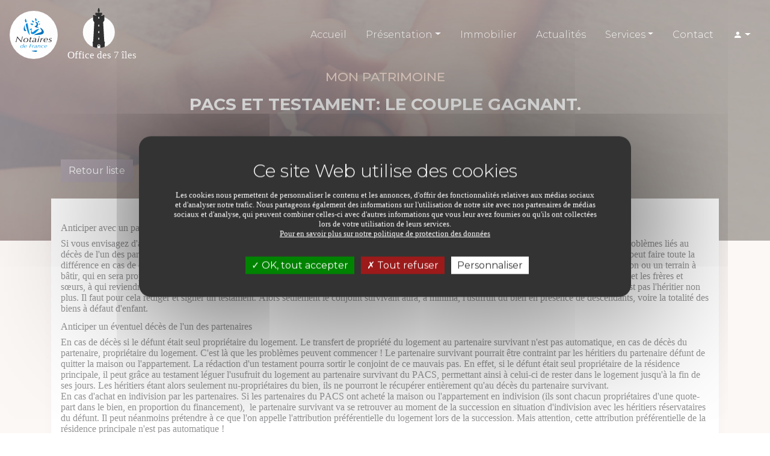

--- FILE ---
content_type: text/html;charset=UTF-8
request_url: https://www.office-notarial-des-sept-iles.notaires.fr/actualites-juridiques/mon-patrimoine/article/716/pacs-et-testament-le-couple-gagnant.html
body_size: 7641
content:
<!DOCTYPE html>
<html lang="fr">

<head>
    <title>Pacs et testament: Le couple gagnant. - Mon patrimoine</title>
    <link rel="apple-touch-icon" sizes="57x57" href="https://photos.notariat.services/resourcessn/10002/assets/favicons/apple-icon-57x57.png">
    <link rel="apple-touch-icon" sizes="60x60" href="https://photos.notariat.services/resourcessn/10002/assets/favicons/apple-icon-60x60.png">
    <link rel="apple-touch-icon" sizes="72x72" href="https://photos.notariat.services/resourcessn/10002/assets/favicons/apple-icon-72x72.png">
    <link rel="apple-touch-icon" sizes="76x76" href="https://photos.notariat.services/resourcessn/10002/assets/favicons/apple-icon-76x76.png">
    <link rel="apple-touch-icon" sizes="114x114" href="https://photos.notariat.services/resourcessn/10002/assets/favicons/apple-icon-114x114.png">
    <link rel="apple-touch-icon" sizes="120x120" href="https://photos.notariat.services/resourcessn/10002/assets/favicons/apple-icon-120x120.png">
    <link rel="apple-touch-icon" sizes="144x144" href="https://photos.notariat.services/resourcessn/10002/assets/favicons/apple-icon-144x144.png">
    <link rel="apple-touch-icon" sizes="152x152" href="https://photos.notariat.services/resourcessn/10002/assets/favicons/apple-icon-152x152.png">
    <link rel="apple-touch-icon" sizes="180x180" href="https://photos.notariat.services/resourcessn/10002/assets/favicons/apple-icon-180x180.png">
    <link rel="icon" type="image/png" sizes="192x192"
        href="https://photos.notariat.services/resourcessn/10002/assets/favicons/android-icon-192x192.png">
    <link rel="icon" type="image/png" sizes="32x32" href="https://photos.notariat.services/resourcessn/10002/assets/favicons/favicon-32x32.png">
    <link rel="icon" type="image/png" sizes="96x96" href="https://photos.notariat.services/resourcessn/10002/assets/favicons/favicon-96x96.png">
    <link rel="icon" type="image/png" sizes="16x16" href="https://photos.notariat.services/resourcessn/10002/assets/favicons/favicon-16x16.png">

    <link rel="manifest" href="https://photos.notariat.services/resourcessn/10002/assets/favicons/manifest.json">
    <meta name="msapplication-TileColor" content="#ffffff">
    <meta name="msapplication-TileImage" content="https://photos.notariat.services/resourcessn/10002/assets/favicons/ms-icon-144x144.png">
    <meta name="theme-color" content="#ffffff">

    <script type="text/javascript"
        src="https://photos.notariat.services/resourcessn/resources/plugins/tarteaucitron.js-1.12.0/tarteaucitron.js?v=1768834244481"></script>
    <meta name="description"
        content="Anticiper avec un pacs avant d&#39;acheter Si vous envisagez d&#39;acheter un bien immobilier à deux, signer préalablement une convention de PACS peut être une sage précaution afin d&#39;éviter les problèmes liés au décès de l&#39;un des partenaires. Être pacsés ..." />
    <link rel="canonical" href="https://www.office-notarial-des-sept-iles.notaires.fr/actualites-juridiques/mon-patrimoine/article/716/pacs-et-testament-le-couple-gagnant.html" />
    <link rel="stylesheet" type="text/css"
        href="https://photos.notariat.services/resourcessn/resources/berregard/css/permanent/button_color.css?v=1768834244481">
    <link rel="stylesheet" type="text/css"
        href="https://photos.notariat.services/resourcessn/resources/berregard/css/informations/informations-detail.css?v=1768834244481">
    <link rel="stylesheet" type="text/css"
        href="https://photos.notariat.services/resourcessn/resources/berregard/css/newsletter/newsletter.css?v=1768834244481">
    
    <script>
        var tarteaucitronForceLanguage = 'fr';
        tarteaucitron.init({
            "privacyUrl": "", /* Privacy policy url */
            "hashtag": "#tarteaucitron", /* Open the panel with this hashtag */
            "cookieName": "tarteaucitron", /* Cookie name */
            "orientation": "middle", /* Banner position (top - bottom) */
            "showAlertSmall": false, /* Show the small banner on bottom right */
            "cookieslist": true, /* Show the cookie list */
            "closePopup": false, /* Show a close X on the banner */
            "showIcon": true, /* Show cookie icon to manage cookies */
            "iconPosition": "BottomLeft", /* BottomRight, BottomLeft, TopRight and TopLeft */
            "adblocker": false, /* Show a Warning if an adblocker is detected */
            "DenyAllCta": true, /* Show the deny all button */
            "AcceptAllCta": true, /* Show the accept all button when highPrivacy on */
            "highPrivacy": true, /* HIGHLY RECOMMANDED Disable auto consent */
            "handleBrowserDNTRequest": false, /* If Do Not Track == 1, disallow all */
            "removeCredit": false, /* Remove credit link */
            "moreInfoLink": true, /* Show more info link */
            "useExternalCss": false, /* If false, the tarteaucitron.css file will be loaded */
            "useExternalJs": false, /* If false, the tarteaucitron.js file will be loaded */
            "readmoreLink": "", /* Change the default readmore link */
            "mandatory": true, /* Show a message about mandatory cookies */
        });

        
        tarteaucitron.user.googletagmanagerId = "GTM-5DGRRTB";
        tarteaucitron.user.gtagMore = function () {
            function gtag() { dataLayer.push(arguments); }
            gtag('config', tarteaucitron.user.googletagmanagerId, { 'anonymize_ip': true });
        };
        (tarteaucitron.job = tarteaucitron.job || []).push('googletagmanager', 'matomo');
        

        

        

        
        (tarteaucitron.job = tarteaucitron.job || []).push('facebookpost');
        

        
    </script>
    
        <meta name="google-site-verification" content="LoixvdOOpgnqMB40G34k5jsYK8YmuMRaf6FWl4vH9Xg" />
    



    
    <script>
        var _paq = (window._paq = window._paq || []);
        _paq.push(["trackPageView"]);
        _paq.push(["enableLinkTracking"]);
        (function () {
            var u = "//matomo.notariat.services/";
            _paq.push(["setTrackerUrl", u + "matomo.php"]);
            _paq.push(["setSiteId", "11"]);
            var d = document,
            g = d.createElement("script"),
            s = d.getElementsByTagName("script")[0];
            g.type = "text/javascript";
            g.async = true;
            g.src = u + "matomo.js";
            s.parentNode.insertBefore(g, s);
        })();
    </script>


    <meta name="_csrf" content="3ca8cc28-9c8e-49c4-974f-c25a969a21f6" />
    <meta name="_csrf_header" content="X-CSRF-TOKEN" />

    <meta charset="utf-8" />
    <meta content="width=device-width, initial-scale=1, shrink-to-fit=no" name="viewport" />
    <meta content="telephone=no" name="format-detection" />
    <link rel="shortcut icon" type="image/png" href="https://photos.notariat.services/resourcessn/10002/assets/favicon-32x32.png" />

    <link rel="stylesheet" href="https://photos.notariat.services/resourcessn/resources/css/popup.css?v=1768834244481">

    <link href="https://fonts.googleapis.com/css?family=Montserrat:300,400,500,600,700,800,900&display=swap"
        rel="stylesheet">
    <link rel="stylesheet" type="text/css"
        href="https://photos.notariat.services/resourcessn/resources/berregard/css/permanent/style.css?v=1768834244481">
    <link rel="stylesheet" type="text/css"
        href="https://photos.notariat.services/resourcessn/resources/berregard/css/permanent/header.css?v=1768834244481">
    <link rel="stylesheet" type="text/css"
        href="https://photos.notariat.services/resourcessn/resources/berregard/css/permanent/footer.css?v=1768834244481">
    <link rel="stylesheet"
        href="https://photos.notariat.services/resourcessn/resources/plugins/css/jquery-ui.1.12.1.min.css?v=1768834244481" />
    <link rel="stylesheet" type="text/css"
        href="https://photos.notariat.services/resourcessn/resources/berregard/css/additional.css?v=1768834244481">

</head>


<body class="">
    <section class="u-header position-relative">
    <nav class="u-nav navbar fixed-top navbar-expand-lg navbar-light">
        <div class="navbar-logo">
            <a class="navbar-brand marianne" href="/" aria-label="Lien vers l'accueil">
                <img src="https://photos.notariat.services/resourcessn/10002/assets/logo/LOGO-NDF-QUADRI.svg" alt="Marianne des notaires">
            </a>
            <a class="navbar-brand" href="/">
                <svg viewBox="0 0 300 202.06">
    <defs>
        <clipPath id="clip-path" transform="translate(0 -10.62)">
            <path id="SVGID" class="cls-1" d="M176.6,101.3a59.49,59.49,0,1,1-119,0C57.63,68.45,84.26,0,117.12,0S176.6,68.45,176.6,101.3Z"/>
        </clipPath>
    </defs>
    <g>
        <rect class="cls-1" width="300" height="203" />
        <text class="cls-2" transform="translate(0 187.91)">Office des 7 &icirc;les</text>
        <circle class="cls-3" cx="117.12" cy="90.68" r="59.49"/>
        <g class="cls-4">
            <path d="M117.12,148.73a2.59,2.59,0,1,0,2.59,2.59A2.59,2.59,0,0,0,117.12,148.73Z" transform="translate(0 -10.62)"/>
            <path d="M139.39,137.11h-2L133.2,64.58l4.74-7.43V37.55h-5.05v2h-7.43V37.24h3.92V29.4H117.93V25.27h2.58V17.84h-1.14V14.23l-2.54-3.42-.12-.19v0l-.12.19L114,14.23v3.61h-1.13v7.43h2.58V29.4H104v7.84h3.92v2.27h-7.43v-2H95.45v19.6l4.75,7.43L96,137.11H94v5.36h.78l0,22.31h16.83V152.15a5.54,5.54,0,0,1,5.54-5.54h0a5.54,5.54,0,0,1,5.53,5.54v12.63h16l0-22.31h.78Zm-20.75-8h-3.52v-6.86h3.52Zm0-24.37h-3.52V97.87h3.52Zm0-24.37h-3.52V73.5h3.52Zm0-29.46h-3.52V45.8a1.76,1.76,0,0,1,3.52,0Z" transform="translate(0 -10.62)"/>
        </g>
    </g>
</svg>

            </a>
        </div>

        <button class="navbar-toggler" type="button" data-toggle="collapse" data-target="#navbarSupportedContent"
            aria-controls="navbarSupportedContent" aria-expanded="false" aria-label="Toggle navigation">
            <span class="mdi mdi-menu"></span>
        </button>

        <div class="collapse navbar-collapse" id="navbarSupportedContent">
            <ul class="navbar-nav mr-auto">
                <li class="nav-item"
                    data-wow-delay="0.0s">

                    
                        
                            <a class="nav-link " href="/">Accueil</a>
                        
                    </li>
                <li class="nav-item dropdown"
                    data-wow-delay="0.1s">

                    
                        <a class="nav-link dropdown-toggle" data-toggle="dropdown"  role="button" aria-haspopup="true" aria-expanded="false">Présentation</a>
                            <div class="dropdown-menu" >
                                <a class="nav-link " href="/notre-etude.html">L&#39;étude</a><a class="nav-link " href="/collaborateurs-office-notarial-des-sept-iles.html">L&#39;équipe</a><a class="nav-link " href="/nous-trouver.html">Nous trouver</a><a class="nav-link " href="/honoraires-et-tarifs.html">Honoraires &amp; tarifs</a>
                            </div>
                        
                        
                    </li>
                <li class="nav-item"
                    data-wow-delay="0.2s">

                    
                        
                            <a class="nav-link " href="/annonces-immobilieres.html">Immobilier</a>
                        
                    </li>
                <li class="nav-item"
                    data-wow-delay="0.30000000000000004s">

                    
                        
                            <a class="nav-link " href="/actualites-de-l-office-notarial-des-sept-iles.html">Actualités</a>
                        
                    </li>
                <li class="nav-item dropdown"
                    data-wow-delay="0.4s">

                    
                        <a class="nav-link dropdown-toggle" data-toggle="dropdown"  role="button" aria-haspopup="true" aria-expanded="false">Services</a>
                            <div class="dropdown-menu" >
                                <a class="nav-link " href="/services-en-ligne/les-services-de-l-office-notarial.html">Nos services</a><a class="nav-link " href="/services-en-ligne/preparer-mon-rendez-vous.html">Préparer mon rendez-vous</a><a class="nav-link " href="/services-en-ligne/enquete-de-satisfaction.html">Enquête de satisfaction</a>
                            </div>
                        
                        
                    </li>
                <li class="nav-item"
                    data-wow-delay="0.5s">

                    
                        
                            <a class="nav-link " href="/contact.html">Contact</a>
                        
                    </li> 

                <li class="nav-item dropdown" data-wow-delay="0.6000000000000001s">

                    
                    <a class="nav-link dropdown-toggle" data-toggle="dropdown" role="button" aria-haspopup="true" aria-expanded="false" aria-label="Menu deroulant compte" ><em class="mdi mdi-account"></em></a>
                        <div class="dropdown-menu">
                            
                            
                                <a class="nav-link " href="/inscription.html">S'inscrire</a>
                                <a class="nav-link " href="/se-connecter.html">S'identifier</a>                            
                            
                                        
                            
                            
                            
                        </div>
                </li>
                
            </ul>
        </div>
    </nav>
</section>
    <section>

    
<div class="u-parallax-small" style="background-image: url(https://photos.notariat.services/resourcessn/10002/assets/actualites/articles/a-article-3.jpg)"></div>   
<div class="overlay-small"></div> 
<section class="u-hero u-hero-small position-relative">
    <div class="container">
        <div class="hero-name">
            <h1 class="h-etude-name">
                <span class="h-text">Mon patrimoine</span> <br>
                <span class="h-name h-name-small">Pacs et testament: Le couple gagnant.</span> 
            </h1>
            
            <div class="w-btn">
            <a class="btn btn-primary" href="/actualites-de-l-office-notarial-des-sept-iles.html">Retour liste</a>
          </div>
        </div>
    </div>
</section>


    <section class="u-contain-detail a-article-detail">
        <div class="container">
            <div class="row">
                <div class="col-md-12 u-detail-contain">
                    <div class="__contain">
                        <img class="a-detail-img" src=https://sites-notaires.immonot.com/images/actualites/1612967525.jpg alt="">
                        <div class="article-text"><p style="margin: 0px 0px 8px; font-variant-numeric: normal; font-variant-east-asian: normal; font-stretch: normal; font-size: 15.9px; line-height: normal; font-family: Times; color: #292a2e; -webkit-text-stroke-color: #292a2e;"><span style="font-kerning: none;"><strong>Anticiper avec un pacs avant d'acheter</strong></span></p> 
<p style="margin: 0px 0px 12px; font-variant-numeric: normal; font-variant-east-asian: normal; font-stretch: normal; font-size: 16px; line-height: normal; font-family: Times; color: #292a2e; -webkit-text-stroke-color: #292a2e;"><span style="font-kerning: none;">Si vous envisagez d'acheter un bien immobilier à deux, signer préalablement&nbsp;une convention de PACS&nbsp;peut être une sage précaution afin d'éviter les problèmes liés au décès de l'un des partenaires. Être pacsés lorsqu'on achète un bien immobilier en couple présente en effet des avantages. Encore faut-il penser à ce qui peut faire toute la différence en cas de décès de l'un des deux conjoints&nbsp;: le testament. La question qui se pose est la suivante&nbsp;: quand on achète un appartement, une maison ou un terrain à bâtir, qui en sera propriétaire si Monsieur ou Madame décède&nbsp;? Il faut se rendre compte que lorsque l'on n'a pas d'enfant, les héritiers seront les parents et les frères et sœurs, à qui reviendra la part du défunt. Le risque est donc que le concubin se voie mis à la porte de chez lui. Mais&nbsp;lorsqu'on se pacse,&nbsp;le partenaire n'est pas l'héritier non plus. Il faut pour cela rédiger et signer un testament. Alors seulement le conjoint survivant aura, a minima, l'usufruit du bien en présence de descendants, voire la totalité des biens à défaut d'enfant.</span></p> 
<p style="margin: 0px 0px 8px; font-variant-numeric: normal; font-variant-east-asian: normal; font-stretch: normal; font-size: 15.9px; line-height: normal; font-family: Times; color: #292a2e; -webkit-text-stroke-color: #292a2e;"><span style="font-kerning: none;"><strong>Anticiper un éventuel décès de l'un des partenaires</strong></span></p> 
<p style="margin: 0px 0px 12px; font-variant-numeric: normal; font-variant-east-asian: normal; font-stretch: normal; font-size: 16px; line-height: normal; font-family: Times; color: #292a2e; -webkit-text-stroke-color: #292a2e;"><span style="font-kerning: none;"><strong>En cas de décès si le défunt était seul propriétaire du logement.</strong>&nbsp;Le transfert de propriété du logement au partenaire survivant n'est pas automatique, en cas de décès du partenaire, propriétaire du logement. C'est là que les problèmes peuvent commencer&nbsp;! Le partenaire survivant pourrait être contraint par les héritiers du partenaire défunt de quitter la maison ou l'appartement. La rédaction d'un testament pourra sortir le conjoint de ce mauvais pas. En effet, si le défunt était seul propriétaire de la résidence principale, il peut grâce au testament&nbsp;léguer l'usufruit du logement&nbsp;au partenaire survivant du PACS, permettant ainsi à celui-ci de rester dans le logement jusqu'à la fin de ses jours. Les héritiers étant alors seulement nu-propriétaires du bien, ils ne pourront le récupérer entièrement qu'au décès du partenaire survivant.</span><span style="font-kerning: none;"><br></span><span style="font-kerning: none;"><strong>En cas d'achat en indivision par les partenaires.</strong>&nbsp;Si les partenaires du PACS ont acheté la maison ou l'appartement en indivision (ils sont chacun propriétaires d'une quote-part dans le bien, en proportion du financement)<strong>,&nbsp;</strong>&nbsp;le partenaire survivant va se retrouver au moment de la succession en situation d'indivision avec les héritiers réservataires du défunt. Il peut néanmoins prétendre à ce que l'on appelle l'attribution préférentielle du logement lors de la succession. Mais attention, cette attribution préférentielle de la résidence principale n'est pas automatique&nbsp;!</span><span style="font-kerning: none;"><br></span><span style="font-kerning: none;">Encore une fois, en l'absence de testament le précisant&nbsp;: pas d'attribution préférentielle<strong>.&nbsp;</strong>Elle doit être en effet prévue préalablement dans le testament du défunt pour pouvoir être demandée par le partenaire survivant au moment de la succession. Il s'agit pour le partenaire survivant d'avoir une priorité d'achat sur le logement au moment de la succession.</span></p> 
<p style="margin: 0px; font-variant-numeric: normal; font-variant-east-asian: normal; font-stretch: normal; font-size: 16px; line-height: normal; font-family: Times; color: #292a2e; -webkit-text-stroke-color: #292a2e;"><span style="font-kerning: none;">Cette attribution préférentielle n'a rien d'un cadeau et ne représente pas une donation faite par le défunt. Le partenaire survivant va devoir racheter la quote-part dans le bien qui appartenait à son partenaire décédé, aux héritiers réservataires. Le problème est que le partenaire survivant n'a pas toujours les moyens financiers de racheter la moitié du bien, par exemple, et il se retrouve alors dans l'obligation de le vendre.</span></p> 
<p style="margin: 0px; font-variant-numeric: normal; font-variant-east-asian: normal; font-stretch: normal; font-size: 16px; line-height: normal; font-family: Times; color: #292a2e; -webkit-text-stroke-color: #292a2e;"><span style="font-kerning: none;">En résumé, dès que le pacs est signé, faites votre testament dans la foulée.</span></p> 
<p style="margin: 0px; font-variant-numeric: normal; font-variant-east-asian: normal; font-stretch: normal; font-size: 16px; line-height: normal; font-family: Times; color: #292a2e; -webkit-text-stroke-color: #292a2e; min-height: 19px;"><span style="font-kerning: none;">&nbsp;</span></p> 
<p style="margin: 0px; font-variant-numeric: normal; font-variant-east-asian: normal; font-stretch: normal; font-size: 16px; line-height: normal; font-family: Times; color: #292a2e; -webkit-text-stroke-color: #292a2e;"><span style="font-kerning: none;"><em>Et la résidence secondaire ou le contrat de bail ?</em></span></p> 
<p style="margin: 0px; font-variant-numeric: normal; font-variant-east-asian: normal; font-stretch: normal; font-size: 16px; line-height: normal; font-family: Times; color: #292a2e; -webkit-text-stroke-color: #292a2e;"><span style="font-kerning: none;"><em>Seule la résidence principale est protégée. Le partenaire survivant n'a pas de droits sur une éventuelle résidence secondaire.</em></span></p> 
<p style="margin: 0px; font-variant-numeric: normal; font-variant-east-asian: normal; font-stretch: normal; font-size: 16px; line-height: normal; font-family: Times; color: #292a2e; -webkit-text-stroke-color: #292a2e;"><span style="font-kerning: none;"><em>Dans le cas d'une location, le décès d'un partenaire pacsé entraîne le transfert du bail de location au survivant.</em></span></p> 
<p style="margin: 0px; font-variant-numeric: normal; font-variant-east-asian: normal; font-stretch: normal; font-size: 16px; line-height: normal; font-family: Times; color: #292a2e; -webkit-text-stroke-color: #292a2e; min-height: 19px;"><span style="font-kerning: none;"><em>&nbsp;</em></span></p> 
<p style="margin: 0px; font-variant-numeric: normal; font-variant-east-asian: normal; font-stretch: normal; font-size: 16px; line-height: normal; font-family: Times; -webkit-text-stroke-color: #000000; background-color: rgba(0, 0, 0, 0);"><span style="font-kerning: none;">Stéphanie Swiklinski</span></p></div>
                    </div>
                    <div class="__description">
                        <p>10/02/2021</p>
                    </div>
                </div>

            </div>
        </div>

    </section>


    
  <section class="u-newsletter">
    <div class="newsletter-close">
      <a id="closeNews"><span class="mdi mdi-close-circle-outline"></span></a>
    </div>
    <div class="container u-newsletter-block">
      <div class="newsletter-items">
          <p class="newsletter-title">Inscrivez-vous &agrave; notre newsletter</p>
            <div class="js-tooltip-trigger">
              <a class="u-linkLight">Protection vie priv&eacute;e</a>
            </div>
            <div style="max-width: 500px;">Votre adresse email est collect&eacute;e avec votre consentement et est destin&eacute;e &agrave; l&#39;office des 7 &icirc;les en sa qualit&eacute; de responsable du traitement. <br>
Votre adresse email est collect&eacute;e afin de vous transmettre notre newsletter sur les derni&egrave;res informations immobili&egrave;res, juridiques et fiscales. Nous conservons votre adresse email jusqu'&agrave; ce que vous vous d&eacute;sabonniez de notre newsletter. <br><br>
Conform&eacute;ment &agrave; la loi "informatique et libert&eacute;s" et au RGPD, vous pouvez exercer vos droits d'opposition, d'acc&egrave;s, de rectification, d'effacement, de limitation et de portabilit&eacute; en effectuant une demande &agrave; l'adresse suivante : <a href="mailto:cil@notaires.fr" class="u-link">cil@notaires.fr</a>. Vous pouvez &eacute;galement adresser une r&eacute;clamation aupr&egrave;s de la CNIL directement via son site internet <a href="https://www.cnil.fr" target="_blank" rel="noopener noreferrer" class="u-link">https://www.cnil.fr</a></div>
      </div>
      <div class="newsletter-items">
        <div class="alert alert-success" id="subscribeNewsletterMessageSuccess" style="display: none;"></div>
        <div class="alert alert-danger" id="subscribeNewsletterMessageError" style="display: none;"></div>
         <form class="u-contain-formulaire u-custom-formulaire">
          <input type="hidden" name="_csrf" value="3ca8cc28-9c8e-49c4-974f-c25a969a21f6"/>
          <input type="hidden" name="g-recaptcha-response" value="" class="recaptchaInputToken"/>
          <input type="email" class="form-control form-control-custom" id="email" placeholder="Votre mail">
          <a id="btnSubscribeNewsletter" class="btn btn-round u-form-btn-round">S'inscrire</a>
        </form>
      </div>     
    </div>
  </section>

</section>
    <section class="u-footer">
    <div class="u-footer-items">
        <div>
            <div class="u-footer-logo">
                <a class="navbar-brand" href="/">
                    <svg viewBox="0 0 300 202.06">
                        <defs>
                            <clipPath id="clip-path" transform="translate(0 -10.62)">
                                <path id="SVGID" class="cls-1"
                                    d="M176.6,101.3a59.49,59.49,0,1,1-119,0C57.63,68.45,84.26,0,117.12,0S176.6,68.45,176.6,101.3Z">
                                </path>
                            </clipPath>
                        </defs>
                        <g>
                            <rect class="cls-1" width="300" height="203"></rect>
                            <text class="cls-2" transform="translate(0 187.91)">Office des 7 îles</text>
                            <circle class="cls-3" cx="117.12" cy="90.68" r="59.49"></circle>
                            <g class="cls-4">
                                <path d="M117.12,148.73a2.59,2.59,0,1,0,2.59,2.59A2.59,2.59,0,0,0,117.12,148.73Z"
                                    transform="translate(0 -10.62)"></path>
                                <path
                                    d="M139.39,137.11h-2L133.2,64.58l4.74-7.43V37.55h-5.05v2h-7.43V37.24h3.92V29.4H117.93V25.27h2.58V17.84h-1.14V14.23l-2.54-3.42-.12-.19v0l-.12.19L114,14.23v3.61h-1.13v7.43h2.58V29.4H104v7.84h3.92v2.27h-7.43v-2H95.45v19.6l4.75,7.43L96,137.11H94v5.36h.78l0,22.31h16.83V152.15a5.54,5.54,0,0,1,5.54-5.54h0a5.54,5.54,0,0,1,5.53,5.54v12.63h16l0-22.31h.78Zm-20.75-8h-3.52v-6.86h3.52Zm0-24.37h-3.52V97.87h3.52Zm0-24.37h-3.52V73.5h3.52Zm0-29.46h-3.52V45.8a1.76,1.76,0,0,1,3.52,0Z"
                                    transform="translate(0 -10.62)"></path>
                            </g>
                        </g>
                    </svg>
                </a>
            </div>

        </div>
        <div class="footer-items-contenu">
            <p class="footer-title">Contactez-nous</p>
            <p class="footer-text"><span class="mdi mdi-home"></span> 329 Route de Pleumeur Bodou<br> 22700 PERROS GUIREC
            </p>
            <a href="tel:02 96 23 20 03" class="footer-link">
                <span class="mdi mdi-phone"></span>
                02 96 23 20 03
            </a>
            <a href="tel:02 96 49 81 30" class="footer-link">
                <span class="mdi mdi-fax"></span>
                02 96 49 81 30
            </a>
            <a href="mailto:office.levardberregard@notaires.fr" class="footer-link">
                <span class="mdi mdi-desktop-mac"></span>
                office.levardberregard@notaires.fr
                ​
            </a>
            <p class="footer-title pt-3">Suivez-nous</p>
            <div class="footer-RS">
                <a rel="noopener noreferrer"
                    href="https://www.facebook.com/Office-notarial-de-Ma%C3%AEtres-Levard-Berr%C3%A9gard-1840153366241080/"
                    target="_blank" class="footer-link" aria-label="facebook"><span class="mdi mdi-facebook"></span></a>
            </div>
        </div>
        <div class="footer-items-contenu">
            <p class="footer-title">Services n&eacute;gociation</p>
            <a href="mailto:edmond.oger@notaires.fr" class="footer-link">
                <span class="mdi mdi-mail-ru"></span>
                edmond.oger@notaires.fr
            </a>
            <p class="footer-title pt-3">Informations g&eacute;n&eacute;rales</p>
            <p>Du&nbsp;<strong>lundi</strong>&nbsp;au&nbsp;<strong>jeudi</strong></p><p>8h-12h / 14h-18h</p><p><strong>Vendredi</strong></p><p>8h-12h / 14h-17h</p>
        </div>
        <div class="footer-items-contenu">
            <p class="footer-title">Partenaires</p>
            <a rel="noopener noreferrer"
                href="https://www.notaires.fr/fr/profession-notaire/linstitution/le-conseil-sup%C3%A9rieur-du-notariat"
                target="_blank" class="footer-link">CSN <span class="mdi mdi-arrow-right"></span></a>
            <a rel="noopener noreferrer" href="https://www.architectes.org/" target="_blank" class="footer-link">Ordre
                des architectes <span class="mdi mdi-arrow-right"></span></a>
            <a rel="noopener noreferrer" href="http://www.geometre-expert.fr/oge/accueil-stu_5078" target="_blank"
                class="footer-link">G&eacute;om&egrave;tres <span class="mdi mdi-arrow-right"></span></a>
            <a rel="noopener noreferrer" href="http://commissaires-priseurs.org/" target="_blank"
                class="footer-link">Commissaires-priseurs <span class="mdi mdi-arrow-right"></span></a>
            <a rel="noopener noreferrer" href="http://www.huissier-justice.fr/" target="_blank"
                class="footer-link">Huissiers <span class="mdi mdi-arrow-right"></span></a>
        </div>
    </div>
    <div class="u-footer-items">
        <ul class="footer-mentions">
            <li><a href="/plan-du-site.html" class="footer-link">Plan du site</a></li>
            <li><a href="/mentions-legales.html" class="footer-link">Mentions l&eacute;gales</a></li>
        </ul>
    </div>
    <div class="footer-copryright">
        COPYRIGHT ©
        2026 NOTARIAT SERVICES - TOUS DROITS RESERV&Eacute;S
    </div>
</section>

    <script type="text/javascript" src="https://photos.notariat.services/resourcessn/10002/js/vendor.js?v=1768834244481"></script>
    <script type="text/javascript"
        src="https://photos.notariat.services/resourcessn/resources/plugins/js/jquery-ui.1.12.1.min.js?v=1768834244481"></script>
    <script type="text/javascript" src="https://photos.notariat.services/resourcessn/10002/js/app.js?v=1768834244481"></script>
    <script type="text/javascript"
        src="https://photos.notariat.services/resourcessn/resources/js/ber002/custom.js?v=1768834244481"></script>
    <script type="text/javascript"
        src="https://photos.notariat.services/resourcessn/resources/js/csrfToken.js?v=1768834244481"></script>
    
    
    <script>
        GeneralJS.global();
    </script>
    
    
        <script type='application/ld+json'>
    {
      "@context": "http://www.schema.org",
      "@type": "LocalBusiness",
      "name": "SELARL LES NOTAIRES DES SEPT ILES",
      "url": "https://www.office-notarial-des-sept-iles.notaires.fr",
      "logo": "https://photos.notariat.services/resourcessn/10002/assets/favicon-32x32.png",
      "address": {
        "@type": "PostalAddress",
        "streetAddress": "329 Route de Pleumeur Bodou",
        "postalCode": "22700",
        "addressLocality": "Perros-Guirec"
      },
      "contactPoint": {
        "@type": "ContactPoint",
        "telephone": "02.96.23.20.03",
        "email": "office.levardberregard@notaires.fr"
      },
      "geo": {
        "@type": "GeoCoordinates",
        "latitude": "48.8042186",
        "longitude": "-3.4630348"
      }
    }
</script>
    
</body>

</html>

--- FILE ---
content_type: text/css
request_url: https://photos.notariat.services/resourcessn/resources/berregard/css/informations/informations-detail.css?v=1768834244481
body_size: 177
content:
.a-article-detail .a-detail-img{width:100%}.a-article-detail .article-text{font-weight:200;padding:16px}.a-article-detail .article-text .article-title{font-size:1.15rem;font-weight:600}.a-article-detail .article-text .article-link{color:#E0B6A2;font-weight:600}.a-article-detail .__description{display:flex;justify-content:space-between;font-weight:200;font-size:.87rem;padding-top:16px}.u-contain-detail .u-detail-contain{height:100%;z-index:999;position:relative;top:-70px;width:100%}@media (max-width: 991.98px){.u-contain-detail .u-detail-contain{top:-15px}}.u-contain-detail .u-detail-contain .__contain{height:100%;background:#fff;box-shadow:0 10px 15px 0 rgba(0,0,0,0.05)}.u-contain-detail .u-detail-contain ._contain{background:#fff;box-shadow:0 10px 15px 0 rgba(0,0,0,0.05);margin-top:16px}.u-contain-detail{position:relative;background:rgba(224,182,162,0.2)}.form-control{display:block;width:100%;height:calc(1.5em + .75rem + 2px);padding:.375rem .75rem;font-size:1rem;font-weight:400;line-height:1.5;color:#495057;background-color:#fff;background-clip:padding-box;border:1px solid #ced4da;border-radius:.25rem;transition:border-color .15s ease-in-out, box-shadow .15s ease-in-out}@media (prefers-reduced-motion: reduce){.form-control{transition:none}}.form-control::-ms-expand{background-color:transparent;border:0}.form-control:focus{color:#495057;background-color:#fff;border-color:#80bdff;outline:0;box-shadow:0 0 0 0.2rem rgba(0,123,255,0.25)}.form-control::placeholder{color:#6c757d;opacity:1}.form-control:disabled,.form-control[readonly]{background-color:#e9ecef;opacity:1}select.form-control:focus::-ms-value{color:#495057;background-color:#fff}.form-control-file,.form-control-range{display:block;width:100%}.u-contain-detail{position:relative;background:rgba(224,182,162,0.2)}.u-contain-detail .u-detail-contain{height:100%;z-index:999;position:relative;top:-70px;width:100%}@media (max-width: 991.98px){.u-contain-detail .u-detail-contain{top:-15px}}.u-contain-detail .u-detail-contain .__contain{height:100%;background:#fff;box-shadow:0 10px 15px 0 rgba(0,0,0,0.05)}.u-contain-detail .u-detail-contain ._contain{background:#fff;box-shadow:0 10px 15px 0 rgba(0,0,0,0.05);margin-top:16px}.article-text ul{margin-left:50px}.widget-photo-container img{width:100%;object-fit:contain}.widget-exergue-texte{position:relative;width:40%;margin:0;padding:15px;margin-left:35px;font-size:1.6rem;font-weight:600;float:right}.widget-exergue-texte::before{content:'\201C';position:absolute;top:-20px;left:-15px;z-index:2;font-size:5rem;opacity:.2}.widget-texte-conseil-container{background-color:rgba(224,182,162,0.2);padding:16px}.widget-texte-conseil-titre{margin-top:unset}.widget-texte-en-marge-container{border-left:5px solid #E0B6A2;padding-left:16px}.widget-video-container{position:relative;padding-top:56.25%}.widget-video-container iframe{position:absolute;top:0;left:0;width:100%;height:100%}.article-content h2{font-weight:600;font-size:2rem;margin:3rem 0 1.5rem}.article-content h3{font-size:1.5rem}.article-content p{margin-bottom:1.3rem}


--- FILE ---
content_type: text/css
request_url: https://photos.notariat.services/resourcessn/resources/berregard/css/newsletter/newsletter.css?v=1768834244481
body_size: -41
content:
.u-newsletter{display:none;position:fixed;bottom:0;background:linear-gradient(to right, #533D4B, #2E2639);color:#E0B6A2;z-index:999;width:100%}.u-newsletter .newsletter-close{cursor:pointer;position:absolute;top:0x;right:64px;font-size:1.749rem}.u-newsletter .newsletter-close span{color:#E0B6A2}.u-newsletter .u-newsletter-block{display:flex;justify-content:space-between;flex-wrap:wrap;align-items:center;padding-top:16px;padding-bottom:16px}.u-newsletter .u-newsletter-block .newsletter-items{flex-basis:460px}@media (max-width: 991.98px){.u-newsletter .u-newsletter-block .newsletter-items{margin-bottom:16px;text-align:center}}.u-newsletter .u-newsletter-block .newsletter-title{text-transform:uppercase;font-size:1.15rem;margin:16px;margin-bottom:0}@media (max-width: 991.98px){.u-newsletter .u-newsletter-block .newsletter-title{font-size:.87rem}}.u-newsletter .u-newsletter-block .newsletter-subtitle{font-size:.87rem;font-weight:200;margin:16px}.u-newsletter .u-newsletter-block .u-linkLight{margin:16px;font-size:.87rem;font-weight:200}.i-newsletter{height:550px;margin-top:64px;padding-bottom:64px}@media (max-width: 1199.98px){.i-newsletter{margin-top:4px;height:350px}}.i-newsletter .i-newsletter-img{position:relative;right:16px;height:550px;background-repeat:no-repeat;background-size:cover}@media (max-width: 1199.98px){.i-newsletter .i-newsletter-img{right:0;height:350px}}.i-newsletter .newsletter-overlay{position:absolute;top:0;right:16px;background:rgba(46,38,57,0.8);height:550px;width:100%}@media (max-width: 1199.98px){.i-newsletter .newsletter-overlay{height:350px;right:0}}.i-newsletter .i-nesletter-contain{position:absolute;top:25%;width:50%;height:100%;margin:0 auto;text-align:center;display:flex;flex-direction:column;padding-top:16px}@media (max-width: 1199.98px){.i-newsletter .i-nesletter-contain{padding-top:16px;width:100%}}@media (max-width: 767.98px){.i-newsletter .i-nesletter-contain{width:100%;top:0;padding-top:64px}}.i-newsletter .i-nesletter-contain .items-title-Newsletter{text-align:left;padding-left:64px}@media (max-width: 767.98px){.i-newsletter .i-nesletter-contain .items-title-Newsletter{padding:16px;text-align:center}}.i-newsletter .i-nesletter-contain .items-title-Newsletter .i-newsletter-formulaire{background:#fff;padding:4px;border-radius:60px;width:70%;display:flex;align-items:center}@media (max-width: 767.98px){.i-newsletter .i-nesletter-contain .items-title-Newsletter .i-newsletter-formulaire{width:100%}}.i-newsletter .i-nesletter-contain .items-title-Newsletter .i-newsletter-formulaire .btn-round-newsletter{background-color:#E0B6A2;margin:0;color:#fff;padding:15px}.i-newsletter .i-nesletter-contain .items-title-Newsletter .i-newsletter-formulaire .btn-round-newsletter:hover{background-color:#574453;border-color:#574453}.u-scrolltopNEWS--visible{display:flex}


--- FILE ---
content_type: text/css
request_url: https://photos.notariat.services/resourcessn/resources/berregard/css/permanent/footer.css?v=1768834244481
body_size: -245
content:
.u-footer{position:relative;background:#303030;width:100%;padding-top:16px;font-weight:200;font-size:.87rem}@media (max-width: 991.98px){.u-footer{padding:16px}}.u-footer .footer-link{color:#eaeaea}.u-footer .u-footer-items{display:flex;justify-content:space-around;flex-wrap:wrap;color:#eaeaea}@media (max-width: 991.98px){.u-footer .u-footer-items{justify-content:start}}.u-footer .u-footer-items .u-footer-logo svg{height:90px;width:60%}.u-footer .u-footer-items .u-footer-logo svg .cls-1{fill:none;margin:16px}.u-footer .u-footer-items .u-footer-logo svg .cls-2{font-size:37.83px;font-family:BrandonGrotesque-Regular, Brandon Grotesque;fill:#fff}.u-footer .u-footer-items .u-footer-logo svg .cls-3{fill:#fff}.u-footer .u-footer-items .u-footer-logo svg .cls-4{clip-path:url(#clip-path);fill:#303030}.u-footer .u-footer-items .footer-items-contenu{flex-basis:300px;display:flex;flex-direction:column}@media (max-width: 991.98px){.u-footer .u-footer-items .footer-items-contenu{padding-top:16px}}.u-footer .u-footer-items .footer-items-contenu .footer-title{text-transform:uppercase;color:#E0B6A2;font-weight:700}.u-footer .u-footer-items .footer-items-contenu .footer-RS{font-size:1.323rem}.u-footer .u-footer-items .footer-mentions{display:flex;align-items:center;list-style-type:none}@media (max-width: 991.98px){.u-footer .u-footer-items .footer-mentions{padding-top:16px;padding-left:0;font-size:.756rem}}.u-footer .u-footer-items .footer-mentions li::after{content:"\2022";padding:16px}.u-footer .u-footer-items .footer-mentions li:last-child:after{content:""}.u-footer .footer-copryright{font-size:.87rem;text-transform:uppercase;color:#eaeaea;text-align:center;padding:4px;border-top:1px solid #1c1c1c}@media (max-width: 991.98px){.u-footer .footer-copryright{font-size:.756rem}}


--- FILE ---
content_type: text/css
request_url: https://photos.notariat.services/resourcessn/resources/berregard/css/additional.css?v=1768834244481
body_size: -665
content:
.alert{display:none;border:1px solid transparent;border-radius:.25rem;padding:11px;text-align:center;margin-bottom:1rem}.alert-danger{color:#6c0b28;background-color:#f5d0db;border-color:#f2becd}.alert-success{color:#155724;background-color:#d4edda;border-color:#c3e6cb}


--- FILE ---
content_type: application/x-javascript
request_url: https://photos.notariat.services/resourcessn/resources/js/ber002/custom.js?v=1768834244481
body_size: -49
content:
let GeneralJS = {
  global: function () {
    $(function () {
      $(document).scroll(function () {
        var $nav = $(".u-nav");
        $nav.toggleClass('scrolled', $(this).scrollTop() > $nav.height());
      });
      new LazyLoad({
        elements_selector: ".container .u-lazy"
      });
    });
  },
  carte: function () {
    var maCarte = document.getElementById('maps-contain').nsmap(48.8042186, -3.4630348, {
      enableScrollView: true,
      zoom: 14,
      markers: [{
        lat: 48.8042186,
        long: -3.4630348,
        title: 'Office des 7 &icirc;les'
      }]
    });

  },
  swiper: function (selectedClass = "immo", slidesPerView = 3) {
    new Swiper('.swiper-container-' + selectedClass, {
      slidesPerView: slidesPerView,
      spaceBetween: 10,
      navigation: {
        nextEl: '.swiper-button-next',
        prevEl: '.swiper-button-prev',
      }, breakpoints: {
        // when window width is >= 701px
        1000: {
          slidesPerView: 2,
          spaceBetween: 10
        },
        // when window width is >= 700px
        900: {
          slidesPerView: 1,
          spaceBetween: 10
        }
      }
    });
  },
  immoDetail: function () {
    new Swiper('.swiper-container-actu', {
      slidesPerView: 1,
      spaceBetween: 30,
      pagination: {
        el: '.swiper-pagination',
        clickable: true
      },
      navigation: {
        nextEl: '.swiper-button-next-actu',
        prevEl: '.swiper-button-prev-actu'
      }
    });
    var galleryThumbs = new Swiper('.gallery-thumbs', {
      spaceBetween: 10,
      slidesPerView: 4,
      freeMode: true,
      watchSlidesVisibility: true,
      watchSlidesProgress: true
    });
    new Swiper('.gallery-top', {
      spaceBetween: 10,
      navigation: {
        nextEl: '.swiper-button-next-gallery',
        prevEl: '.swiper-button-prev-gallery'
      },
      thumbs: {
        swiper: galleryThumbs
      }
    });
  }

}


//Specifics functions

$('#closeNews').on('click', function () {
  $('.u-newsletter').hide();
});

--- FILE ---
content_type: application/x-javascript
request_url: https://photos.notariat.services/resourcessn/10002/js/app.js?v=1768834244481
body_size: 291
content:
var Util = Util || {};

Util = {
    debounce: function (func, wait, immediate) {
        var timeout;
        return function () {
            var context = this,
                args = arguments;
            var later = function () {
                timeout = null;
                if (!immediate) func.apply(context, args);
            };
            var callNow = immediate && !timeout;
            clearTimeout(timeout);
            timeout = setTimeout(later, wait);
            if (callNow) func.apply(context, args);
        };
    },
    roundOff: function (N, n) {
        var h;
        var b, d, e, i, j, m, f;
        b = N; 
        c = Math.floor(N);

        for (i = 0; b >= 1; ++i) {
            b = b / 10;
        }
        d = n - i;
        b = N;
        b = b * Math.pow(10, d);
        e = b + 0.5;

        if (e == Math.ceil(b)) {
            f = (Math.ceil(b));
            h = f - 2;
            if (h % 2 != 0) {
                e = e - 1;
            }
        }
        j = Math.floor(e);
        m = Math.pow(10, d);
        return j / m;
    }
}



// Lazyload - SEO-Friendly
// https://github.com/verlok/lazyload
var lazy = new LazyLoad({
    elements_selector: ".u-lazy"
});

// Scrolltop NEWSLETTER
var $scrolltopNews = $('.u-newsletter');
if ($scrolltopNews.length) {
    var newsletterDebounce = Util.debounce(function () {
        var sctop = $(document).scrollTop();
        var docHeight= $(document).height();
        var winH = 400;
        //console.log(sctop, winH, docHeight)
        if (sctop > winH && sctop+300 < docHeight - $(window).height()) {
            $scrolltopNews.addClass('u-scrolltopNEWS--visible')
        } else {
            $scrolltopNews.removeClass('u-scrolltopNEWS--visible')
        }
    }, 150);
    $(window).scroll(newsletterDebounce);
}




var tippyPopover, tippyTooltip;

function initPopover() {
    tippyPopover = tippy(' .js-popover-trigger', {
        html: function (el) {

            return $(el).next()[0];
        },
        theme: 'immonot',
        placement: 'auto',
        arrow: true,
        arrowType: 'sharp',
        arrowTransform: 'scale(2)',
        trigger: "click touchenter",
        interactive: true,
        appendTo: document.querySelector("body"),
        distance: 16,
        animation: 'shift-toward',
        inertia: true,
        duration: 400,
        sticky: false,
        flip: false,
    });
}

// Tooltips
function initTooltip() {
    tippyTooltip = tippy('.js-tooltip-trigger', {
        html: function (el) {
            return $(el).next()[0];
        },
        theme: 'immonot', 
        placement: 'auto',
        arrow: true,
        arrowType: 'small',
        interactive: true,
        appendTo: document.querySelector("body"),
        distance: 16,
        animation: 'shift-toward',
        inertia: true,
        arrowTransform: 'scale(2)',
        duration: 400,
        sticky: false,
        flip: false
    });
}

initTooltip();
initPopover();

$(function () {
    $('[data-toggle="popover"]').tooltip({
        trigger:'click focus',
        html:true
    })
    $('[data-toggle="tooltip"]').tooltip({
        html:true
    })
})

--- FILE ---
content_type: image/svg+xml
request_url: https://photos.notariat.services/resourcessn/10002/assets/logo/LOGO-NDF-QUADRI.svg
body_size: 9919
content:
<?xml version="1.0" encoding="utf-8"?>
<!-- Generator: Adobe Illustrator 16.0.0, SVG Export Plug-In . SVG Version: 6.00 Build 0)  -->
<!DOCTYPE svg PUBLIC "-//W3C//DTD SVG 1.1//EN" "http://www.w3.org/Graphics/SVG/1.1/DTD/svg11.dtd">
<svg version="1.1" id="Calque_1" xmlns="http://www.w3.org/2000/svg" xmlns:xlink="http://www.w3.org/1999/xlink" x="0px" y="0px"
	 width="411.322px" height="385.93px" viewBox="0 0 411.322 385.93" enable-background="new 0 0 411.322 385.93"
	 xml:space="preserve">
<g>
	<g>
		<g>
			<g>
				<g>
					<path fill-rule="evenodd" clip-rule="evenodd" fill="#008CE1" d="M113.921,49.294c-12.158-11.393-7.367-30.721-4.036-38.624
						c2.104-4.988,4.669-3.276,7.503,5.748c1.735,5.522,8.795,23.491,7.014,27.014C122.632,46.959,118.332,53.429,113.921,49.294z"
						/>
				</g>
				<path fill-rule="evenodd" clip-rule="evenodd" fill="#008CE1" d="M161.922,130.322c-1.292,1.935-0.319,3.865,2.254,4.834
					c2.577,0.965,9.663-0.325,11.592,5.794c1.934,6.121,0,21.901-1.611,27.697c-1.608,5.795,0.752,7.566,2.26,8.693
					c6.441,4.827,19.967,10.626,38.639-0.324c12.637-7.405,46.695-43.797,49.594-50.877c2.348-5.736,0.363-4.704-3.859-3.225
					c-12.885,4.512-36.102,11.882-59.582,35.425c-4.2,4.217-7.428,4.801-11.268,4.19c-8.42-1.344-11.613-26.391-7.962-36.413
					c1.343-3.702,0.554-4.987-0.978-5.794c-1.12-0.591-2.22-1.061-6.201,0.021C166.946,122.474,161.922,130.322,161.922,130.322z"/>
				<path fill="#008CE1" d="M204.31,37.107c-1.954-3.697-13.28-7.151-18.738-8.682c-4.032-1.129-1.74,4.418-0.42,7.921
					c2.466,6.536,13.03,15.579,19.415,13.789C208.168,49.128,206.61,41.452,204.31,37.107z"/>
				<path fill="#008CE1" d="M196.576,66.173c-5.041-1.733-20.365-3.014-25.404-3.705c-4.662-0.639-1.426,3.837-0.068,8.104
					c1.301,4.081,16.449,13.002,22.226,8.593C196.589,76.674,200.708,67.593,196.576,66.173z"/>
				<path fill="#008CE1" d="M260.328,66.616c2.971-1.007,12.117-1.42,15.113-1.739c2.777-0.292,2.252,3.613,0.281,5.42
					c-4.09,3.747-9.486,8.209-13.074,5.096C260.627,73.635,257.893,67.45,260.328,66.616z"/>
				<path fill="#008CE1" d="M233.725,33.126c1.65,0.32,3.754-0.997,4.205-3.542c1.418-8.056-4.244-20.32-6.461-24.666
					c-1.867-3.656-8.375-6.354-8.492-4.086c-0.609,11.658-4.098,18.048-0.514,26.059C224.094,30.53,233.725,33.126,233.725,33.126z"
					/>
				<path fill-rule="evenodd" clip-rule="evenodd" fill="#0073BE" d="M115.875,147.21c3.169-0.913,7.523-3.336,5.752-4.175
					c-14.467-6.789-21.316-29.096-17.963-58.458c0.364-3.185-3.108,0.529-4.362,3.924C98.421,90.89,74.817,159.038,115.875,147.21z"
					/>
				<path fill-rule="evenodd" clip-rule="evenodd" fill="#0073BE" d="M278.676,117.493c4.668,5.385,16.504,23.547,16.898,30.542
					c0.5,8.886-9.021,12.884-13.854,15.139c-4.828,2.253-59.258,18.354-68.91,27.694c-6.732,6.508,0.223,4.093,3.427,3.621
					c14.617-2.665,57.869-0.545,82.23-8.774c23.83-8.054,21.344-28.778,18.998-35.744c-2.596-7.709-16.125-30.531-36.707-37.359
					C273.592,110.235,275.494,113.823,278.676,117.493z"/>
				<path fill="#0073BE" d="M219.568,100.053c-2.432-2.306-5.477-5.402-3.914-6.07c3.119-1.348,14.033-5.403,17.242-8.617
					c7.297-7.318,8.992-31.87-10.883-36.81c-2.52-0.626-1.455-3.564,3.963-3.884c27.709-1.631,29.502,27.487,25.863,39.02
					c-2.729,8.637-9.037,10.443-6.832,15.399c2.102,4.709,12.365,5.292,15.281,7.628c1.26,1.001-1.334,2.093-4.979,2.55
					C251.666,109.721,230.711,110.63,219.568,100.053z"/>
			</g>
			<path fill-rule="evenodd" clip-rule="evenodd" fill="#008CE1" d="M156.379,191.232c-1.629-0.813-4.104-6.612-6.669-10.185
				c-1.875-2.606-6.282-8.572-8.236-11.762c-3.618-5.907-23.695-73.28-25.201-81.699c-1.325-7.401-2.341-15.596-0.147-19.18
				c2.648-4.336,16.653-11.33,17.835-9.182c3.314,5.996,11.654,79.943,25.796,130.69C160.353,192.04,157.519,191.8,156.379,191.232z
				"/>
			<path fill-rule="evenodd" clip-rule="evenodd" fill="#008CE1" d="M250.465,43.551c-0.328-1.675,2.211-5.481,4.73-6.52
				c3.713-1.535,6.68-1.747,8.539-1.685c3.535,0.12,6.119,0.821,5.105,2.661c-1.158,2.102-5.922,10.662-11.531,12.289
				C253.061,51.526,250.713,44.814,250.465,43.551z"/>
		</g>
		<g>
			<path fill="#1A171B" d="M24.297,217.77c2.293,3.004,4.885,6.303,7.779,9.901s5.92,7.318,9.076,11.166s6.164,7.445,9.02,10.793
				s5.375,6.271,7.555,8.773s3.721,4.191,4.623,5.066c0.301-1,0.752-2.611,1.354-4.832s1.258-4.816,1.973-7.789
				s1.484-6.193,2.312-9.666c0.826-3.473,1.615-6.959,2.367-10.463c0.75-3.504,1.445-6.896,2.086-10.182
				c0.639-3.286,1.146-6.241,1.521-8.87c0.525,0.125,1.145,0.219,1.859,0.281s1.41,0.094,2.088,0.094
				c0.75,0,1.352-0.031,1.803-0.094s0.979-0.156,1.58-0.281c-0.678,2.002-1.543,4.801-2.594,8.399
				c-1.053,3.598-2.162,7.57-3.326,11.918c-1.166,4.348-2.369,8.869-3.609,13.561s-2.367,9.117-3.383,13.277
				s-1.898,7.852-2.648,11.074c-0.752,3.223-1.24,5.49-1.465,6.803h-1.58c-0.602-0.752-1.973-2.455-4.115-5.113
				s-4.68-5.787-7.611-9.385s-6.07-7.428-9.414-11.494s-6.52-7.883-9.527-11.449s-5.639-6.678-7.893-9.336s-3.758-4.395-4.51-5.209
				c-0.527,1.814-1.166,4.16-1.916,7.037c-0.752,2.879-1.541,5.975-2.367,9.291c-0.828,3.316-1.654,6.725-2.48,10.229
				c-0.828,3.504-1.598,6.85-2.312,10.039c-0.715,3.191-1.316,6.053-1.805,8.586c-0.488,2.535-0.809,4.459-0.957,5.771
				c-0.602-0.062-1.203-0.094-1.805-0.094s-1.279,0-2.029,0c-0.602,0-1.26,0-1.975,0S0.6,275.604,0,275.667
				c0.826-2,1.803-4.816,2.932-8.445c1.127-3.629,2.311-7.633,3.551-12.012s2.48-8.883,3.721-13.512s2.387-9.008,3.439-13.137
				c1.051-4.129,1.953-7.771,2.705-10.932c0.752-3.16,1.277-5.428,1.578-6.805h1.354C20.33,212.451,22.004,214.766,24.297,217.77z"
				/>
			<path fill="#1A171B" d="M90.277,248.038c1.465-3.254,3.553-6.182,6.26-8.779s6.018-4.693,9.928-6.289s8.273-2.395,13.086-2.395
				c4.438,0,8.197,0.518,11.281,1.549c3.082,1.033,5.564,2.395,7.443,4.084c1.879,1.691,3.232,3.631,4.061,5.82
				c0.828,2.191,1.242,4.475,1.242,6.854c0,3.441-0.752,6.838-2.256,10.186s-3.648,6.336-6.43,8.965
				c-2.783,2.629-6.131,4.711-10.041,6.244c-3.91,1.531-8.311,2.299-13.197,2.299c-4.664,0-8.518-0.564-11.562-1.689
				c-3.047-1.125-5.453-2.611-7.221-4.459c-1.768-1.846-3.008-3.879-3.723-6.102s-1.07-4.334-1.07-6.338
				C88.078,254.608,88.81,251.292,90.277,248.038z M100.287,269.979c2.223,2.564,5.895,3.846,11.02,3.846
				c4.295,0,7.912-0.953,10.85-2.861c2.938-1.906,5.35-4.236,7.234-6.99c1.883-2.752,3.24-5.66,4.068-8.725s1.244-5.754,1.244-8.07
				c0-1.938-0.32-3.736-0.961-5.395c-0.641-1.656-1.602-3.096-2.883-4.314s-2.863-2.174-4.746-2.861
				c-1.885-0.688-4.031-1.033-6.441-1.033c-4.07,0-7.555,0.908-10.455,2.721c-2.902,1.814-5.256,4.051-7.064,6.709
				s-3.129,5.535-3.957,8.631c-0.828,3.098-1.242,5.959-1.242,8.586C96.953,264.163,98.064,267.415,100.287,269.979z"/>
			<path fill="#1A171B" d="M174.021,226.2c-0.564,2.137-1.146,4.303-1.748,6.5c1.729,0,3.627-0.047,5.693-0.141
				s4.078-0.172,6.031-0.234c-0.451,1.281-0.676,2.531-0.676,3.75c-1.955-0.062-4.004-0.141-6.145-0.234
				c-2.143-0.094-4.078-0.141-5.807-0.141l-4.396,17.668c-0.227,1.004-0.49,2.115-0.791,3.338s-0.582,2.428-0.846,3.617
				c-0.264,1.191-0.488,2.334-0.676,3.43c-0.188,1.098-0.281,2.021-0.281,2.773c0,1.254,0.262,2.318,0.789,3.195
				c0.525,0.877,1.184,1.582,1.973,2.113c0.789,0.533,1.652,0.926,2.594,1.176c0.939,0.25,1.822,0.375,2.65,0.375
				c1.277,0,2.555-0.172,3.832-0.516s2.48-0.799,3.609-1.363l-0.227,2.439c-1.504,1.002-3.326,1.689-5.469,2.066
				c-2.143,0.373-4.152,0.562-6.031,0.562c-1.43,0-2.871-0.174-4.326-0.516c-1.455-0.346-2.74-0.861-3.854-1.551
				c-1.115-0.689-2.025-1.582-2.732-2.68c-0.707-1.096-1.059-2.363-1.059-3.805c0-1.252,0.168-2.566,0.504-3.945
				s0.691-2.852,1.066-4.418c0.82-3.193,1.494-5.793,2.018-7.799c0.523-2.004,0.99-3.805,1.402-5.402
				c0.41-1.598,0.803-3.195,1.178-4.793c0.373-1.598,0.859-3.586,1.457-5.967c-1.047,0-2.225,0.021-3.533,0.062
				c-1.309,0.043-2.6,0.105-3.869,0.188c0.223-0.496,0.389-0.99,0.502-1.486c0.111-0.496,0.168-1.209,0.168-2.139
				c1.188,0.062,2.434,0.141,3.734,0.234s2.434,0.141,3.4,0.141l2.025-9.986l9.811-3.014
				C175.242,221.899,174.584,224.065,174.021,226.2z"/>
			<path fill="#1A171B" d="M208.075,231.844c2.965-0.846,6.134-1.27,9.513-1.27c4.729,0,8.5,0.971,11.314,2.908
				c2.814,1.939,4.223,4.441,4.223,7.506c0,1.314-0.17,2.66-0.508,4.035s-0.619,2.471-0.844,3.283l-3.264,11.445
				c-0.602,2.002-1.016,3.66-1.24,4.973c-0.225,1.314-0.336,2.439-0.336,3.377c0,1.127,0.355,2.113,1.068,2.957
				s1.82,1.266,3.322,1.266c0.674,0,1.256-0.072,1.744-0.219s0.92-0.338,1.297-0.572l0.564,1.988
				c-1.279,0.695-2.594,1.23-3.945,1.609s-2.814,0.568-4.389,0.568c-2.328,0-4.111-0.52-5.35-1.559s-1.934-2.533-2.082-4.486
				c-2.252,2.004-4.822,3.68-7.712,5.025c-2.891,1.346-6.174,2.02-9.852,2.02c-1.652,0-3.303-0.189-4.956-0.562
				c-1.652-0.377-3.135-0.986-4.447-1.832c-1.314-0.844-2.385-1.908-3.209-3.191c-0.826-1.283-1.238-2.738-1.238-4.367
				c0-3.004,0.939-5.443,2.82-7.322c1.881-1.877,4.139-3.363,6.771-4.459c2.633-1.096,5.34-1.91,8.124-2.441
				s5.041-0.955,6.771-1.268c1.503-0.25,3.121-0.486,4.851-0.705s3.121-0.516,4.176-0.891c1.578-0.562,2.576-1.533,2.99-2.91
				s0.621-2.723,0.621-4.039c0-2.816-1.092-4.896-3.275-6.242s-4.857-2.02-8.018-2.02c-3.164,0-5.855,0.578-8.076,1.732
				s-4.348,2.635-6.379,4.443h-1.356l1.577-5.072C202.2,233.926,205.11,232.69,208.075,231.844z M198.643,270.874
				c1.762,1.219,3.805,1.826,6.129,1.826c3.148,0,5.961-0.717,8.435-2.154c2.473-1.438,4.572-3.186,6.299-5.246
				c0.449-2.186,0.936-4.355,1.461-6.512c0.523-2.154,1.162-4.324,1.912-6.512c-1.725,0.312-3.412,0.594-5.061,0.844
				c-1.65,0.25-3.338,0.531-5.06,0.842c-1.875,0.375-3.807,0.828-5.793,1.359c-1.988,0.531-3.787,1.25-5.398,2.156
				c-1.613,0.906-2.943,2.014-3.993,3.324c-1.051,1.312-1.574,2.904-1.574,4.777C196,267.891,196.881,269.655,198.643,270.874z"/>
			<path fill="#1A171B" d="M265.939,236.131c-0.641,2.098-1.354,4.49-2.143,7.182s-1.578,5.555-2.367,8.59s-1.541,6.023-2.256,8.965
				s-1.354,5.727-1.916,8.355c-0.564,2.629-0.959,4.787-1.184,6.477c-0.828-0.084-1.691-0.125-2.594-0.125s-1.768,0-2.594,0
				c-0.902,0-1.709,0-2.424,0s-1.371,0.041-1.973,0.125c0.826-2.002,1.689-4.443,2.592-7.322s1.766-5.883,2.594-9.012
				c0.826-3.129,1.615-6.227,2.367-9.293s1.41-5.883,1.975-8.449c0.562-2.566,1.033-4.756,1.408-6.572
				c0.375-1.814,0.602-3.004,0.678-3.566c1.502,0.25,3.08,0.375,4.734,0.375c1.879,0,3.42-0.125,4.623-0.375
				C267.086,232.487,266.578,234.036,265.939,236.131z M262.816,213.387c1.057-0.875,2.34-1.312,3.852-1.312
				c1.51,0,2.793,0.438,3.852,1.312c1.057,0.875,1.586,1.938,1.586,3.188s-0.529,2.313-1.586,3.188
				c-1.059,0.875-2.342,1.312-3.852,1.312c-1.512,0-2.795-0.438-3.852-1.312c-1.059-0.875-1.586-1.938-1.586-3.188
				S261.758,214.262,262.816,213.387z"/>
			<path fill="#1A171B" d="M307.379,238.327c-0.752-0.188-1.578-0.283-2.48-0.283c-2.631,0-5.205,0.924-7.723,2.768
				c-2.52,1.846-4.418,4.645-5.695,8.398c-0.15,0.25-0.395,0.971-0.732,2.158c-0.34,1.188-0.734,2.611-1.184,4.27
				c-0.451,1.658-0.922,3.473-1.41,5.441c-0.488,1.971-0.959,3.895-1.41,5.77c-0.451,1.877-0.846,3.613-1.184,5.207
				c-0.338,1.596-0.582,2.801-0.732,3.613c-0.602-0.084-1.24-0.125-1.916-0.125s-1.428,0-2.254,0c-0.828,0-1.637,0-2.426,0
				s-1.521,0.041-2.197,0.125c0.449-1.064,1.014-2.709,1.689-4.932s1.391-4.713,2.143-7.469s1.523-5.668,2.312-8.738
				c0.789-3.068,1.502-6.043,2.141-8.924s1.221-5.559,1.748-8.033c0.527-2.473,0.902-4.525,1.129-6.154
				c0.602,0.125,1.297,0.219,2.086,0.281s1.559,0.094,2.311,0.094c1.652,0,3.043-0.125,4.172-0.375
				c-0.15,0.377-0.357,0.926-0.619,1.648c-0.264,0.723-0.545,1.555-0.846,2.496s-0.584,1.932-0.846,2.967
				c-0.264,1.035-0.471,2.057-0.621,3.061h0.564c1.201-1.25,2.422-2.533,3.662-3.848s2.557-2.488,3.947-3.521
				s2.949-1.879,4.68-2.535c1.729-0.656,3.684-0.955,5.863-0.893c-0.377,1.57-0.658,2.936-0.846,4.096
				c-0.188,1.162-0.281,2.34-0.281,3.531l-1.016,0.469C308.807,238.702,308.129,238.514,307.379,238.327z"/>
			<path fill="#1A171B" d="M348.488,275.682c-3.113,0.594-6.285,0.893-9.512,0.893c-2.402,0-4.916-0.268-7.541-0.799
				c-2.626-0.531-5.046-1.535-7.261-3.008s-4.033-3.445-5.459-5.922s-2.139-5.594-2.139-9.355c0-3.695,0.693-7.174,2.084-10.434
				c1.389-3.258,3.359-6.094,5.914-8.508c2.555-2.412,5.615-4.324,9.183-5.734c3.568-1.41,7.494-2.115,11.775-2.115
				c2.703,0,5.258,0.268,7.662,0.799c2.402,0.531,4.543,1.408,6.422,2.629c1.877,1.221,3.359,2.816,4.449,4.787
				c1.09,1.973,1.635,4.365,1.635,7.182c0,1.754-0.15,3.256-0.449,4.506c-0.301,1.252-0.562,2.285-0.785,3.098
				c-1.572-0.066-2.994-0.133-4.266-0.199c-1.273-0.066-2.527-0.117-3.762-0.15s-2.525-0.066-3.873-0.1s-2.881-0.051-4.602-0.051
				h-8.307h-3.479c-1.797,0-3.594,0.021-5.389,0.062c-1.796,0.043-3.367,0.062-4.714,0.062c-0.168,0.627-0.312,1.379-0.438,2.254
				c-0.125,0.877-0.188,1.941-0.188,3.191c0,3.068,0.561,5.541,1.684,7.42c1.121,1.879,2.486,3.35,4.095,4.412
				c1.609,1.064,3.367,1.785,5.275,2.16s3.648,0.562,5.221,0.562c2.17,0,4.135-0.182,5.893-0.547
				c1.758-0.363,3.33-0.789,4.715-1.277c1.383-0.486,2.58-1.018,3.592-1.596c1.01-0.578,1.852-1.049,2.525-1.414h0.338l-1.463,4.23
				C354.548,274.1,351.601,275.088,348.488,275.682z M340.558,234.149c-1.842,0.467-3.646,1.307-5.412,2.518s-3.4,2.857-4.904,4.939
				c-1.504,2.082-2.668,4.738-3.494,7.969c2.328,0.125,4.884,0.219,7.666,0.281s5.336,0.094,7.668,0.094h3.607
				c1.879,0,3.869-0.016,5.975-0.047s3.908-0.141,5.412-0.328c0.139-0.559,0.277-1.227,0.416-2.004s0.209-1.787,0.209-3.029
				c0-2.051-0.35-3.789-1.045-5.219c-0.697-1.43-1.629-2.578-2.793-3.449c-1.166-0.869-2.463-1.49-3.891-1.863
				s-2.893-0.561-4.396-0.561S342.4,233.684,340.558,234.149z"/>
			<path fill="#1A171B" d="M403.929,235.03c-1.695-0.969-3.635-1.455-5.818-1.455c-1.658,0-3.146,0.266-4.465,0.795
				c-1.318,0.531-2.447,1.217-3.389,2.059s-1.658,1.793-2.146,2.854c-0.49,1.061-0.734,2.121-0.734,3.18
				c0,1.123,0.262,2.105,0.789,2.947s1.242,1.574,2.146,2.197c0.902,0.625,1.938,1.186,3.105,1.686
				c1.166,0.5,2.389,0.967,3.67,1.402c1.203,0.438,2.408,0.92,3.613,1.449c1.205,0.531,2.297,1.17,3.275,1.918
				c0.979,0.75,1.77,1.654,2.371,2.713c0.602,1.061,0.904,2.34,0.904,3.836c0,2.184-0.604,4.256-1.807,6.221
				c-1.205,1.965-2.842,3.697-4.912,5.193s-4.518,2.65-7.342,3.461c-2.824,0.809-5.889,1.215-9.197,1.215
				c-2.332,0-4.455-0.197-6.371-0.59c-1.918-0.396-3.854-1.051-5.807-1.971c0.826-1.148,1.541-2.316,2.143-3.506
				c0.602-1.188,1.09-2.127,1.465-2.816h0.791c0.826,1.879,2.273,3.287,4.34,4.225c2.066,0.939,4.342,1.408,6.822,1.408
				c2.195,0,4.068-0.311,5.619-0.936c1.551-0.623,2.818-1.402,3.803-2.338s1.723-1.98,2.215-3.135
				c0.492-1.152,0.738-2.229,0.738-3.227c0-1.996-0.756-3.492-2.266-4.49c-1.512-0.998-3.777-2.059-6.799-3.182
				c-1.209-0.436-2.438-0.934-3.684-1.496c-1.246-0.561-2.361-1.246-3.342-2.057c-0.982-0.811-1.775-1.793-2.379-2.947
				c-0.605-1.154-0.906-2.574-0.906-4.258c0-1.621,0.375-3.305,1.129-5.051s1.939-3.367,3.559-4.863s3.746-2.729,6.383-3.695
				s5.838-1.451,9.604-1.451c2.033,0,3.803,0.148,5.309,0.443c1.504,0.297,3.158,0.805,4.963,1.525
				c-1.129,2.17-1.861,3.693-2.199,4.568s-0.582,1.627-0.732,2.252h-1.014C406.773,237.362,405.625,236,403.929,235.03z"/>
			<path fill="#008CE1" d="M78.009,336.559c-0.75,0.705-1.619,1.352-2.604,1.938c-0.984,0.588-2.135,1.047-3.447,1.381
				c-1.314,0.33-2.816,0.498-4.504,0.498c-2.111,0-3.965-0.285-5.561-0.852c-1.596-0.568-2.922-1.383-3.977-2.441
				s-1.842-2.273-2.357-3.646c-0.516-1.371-0.773-2.822-0.773-4.352c0-1.842,0.375-3.793,1.125-5.852s1.889-3.959,3.414-5.705
				c1.523-1.744,3.436-3.186,5.736-4.322c2.299-1.137,4.996-1.705,8.094-1.705c1.875,0,3.436,0.219,4.68,0.652
				c1.242,0.434,2.275,0.957,3.096,1.568c0.82,0.613,1.443,1.254,1.865,1.924c0.422,0.672,0.75,1.244,0.986,1.717h0.281
				c0.844-3.758,1.711-7.475,2.602-11.154c0.891-3.678,1.643-7.121,2.254-10.332c0.703,0.168,1.641,0.25,2.814,0.25
				c1.125,0,2.041-0.082,2.744-0.25c-1.031,3.488-1.924,6.572-2.674,9.255s-1.432,5.248-2.041,7.697s-1.221,4.926-1.83,7.434
				s-1.291,5.309-2.041,8.402c-0.375,1.449-0.773,3.164-1.195,5.143s-0.822,3.928-1.197,5.846c-0.328-0.039-0.656-0.059-0.984-0.059
				s-0.799,0-1.408,0s-1.115,0-1.514,0s-0.785,0.02-1.16,0.059l1.549-5.09C79.417,335.189,78.759,335.855,78.009,336.559z
				 M62.503,336.09c1.477,1.523,3.576,2.285,6.299,2.285c2.674,0,4.879-0.633,6.615-1.898c1.734-1.266,3.131-2.791,4.186-4.572
				s1.795-3.621,2.217-5.521c0.422-1.898,0.635-3.502,0.635-4.809c0-0.594-0.082-1.346-0.246-2.256s-0.553-1.801-1.162-2.672
				s-1.479-1.613-2.604-2.227c-1.127-0.613-2.652-0.92-4.574-0.92c-2.723,0-4.963,0.615-6.721,1.842
				c-1.76,1.227-3.156,2.701-4.188,4.422c-1.033,1.723-1.736,3.482-2.111,5.283s-0.562,3.275-0.562,4.424
				C60.287,332.359,61.025,334.566,62.503,336.09z"/>
			<path fill="#008CE1" d="M115.736,339.568c-1.939,0.369-3.914,0.557-5.922,0.557c-1.496,0-3.061-0.168-4.697-0.498
				c-1.637-0.332-3.143-0.959-4.521-1.877s-2.512-2.15-3.398-3.695c-0.889-1.545-1.332-3.49-1.332-5.838
				c0-2.307,0.434-4.477,1.305-6.51c0.869-2.033,2.104-3.803,3.703-5.309c1.598-1.506,3.514-2.699,5.748-3.578
				c2.232-0.879,4.689-1.32,7.369-1.32c1.691,0,3.291,0.166,4.795,0.494c1.504,0.33,2.846,0.873,4.021,1.629
				c1.176,0.758,2.104,1.746,2.785,2.967c0.682,1.223,1.023,2.705,1.023,4.449c0,1.086-0.096,2.018-0.283,2.793
				s-0.352,1.414-0.492,1.918c-0.988-0.033-1.881-0.066-2.678-0.1c-0.799-0.033-1.586-0.059-2.361-0.074s-1.586-0.033-2.432-0.051
				c-0.846-0.016-1.809-0.025-2.889-0.025h-5.213h-2.186c-1.129,0-2.256,0.021-3.383,0.062c-1.129,0.043-2.115,0.062-2.959,0.062
				c-0.102,0.391-0.189,0.861-0.264,1.408c-0.074,0.549-0.111,1.215-0.111,1.996c0,1.918,0.35,3.463,1.053,4.637
				c0.701,1.174,1.555,2.094,2.561,2.758c1.004,0.664,2.104,1.115,3.297,1.35c1.191,0.234,2.279,0.352,3.262,0.352
				c1.355,0,2.584-0.113,3.684-0.344c1.098-0.23,2.08-0.498,2.945-0.805s1.613-0.643,2.246-1.006
				c0.631-0.363,1.156-0.66,1.578-0.891h0.211l-0.961,2.641C119.51,338.58,117.676,339.197,115.736,339.568z M110.805,313.564
				c-1.15,0.293-2.277,0.818-3.379,1.58s-2.123,1.795-3.061,3.102c-0.939,1.309-1.666,2.977-2.182,5.004
				c1.453,0.084,3.049,0.146,4.785,0.188c1.734,0.043,3.33,0.062,4.785,0.062h2.252c1.172,0,2.416-0.01,3.73-0.031
				c1.312-0.02,2.439-0.094,3.379-0.219c0.082-0.352,0.166-0.77,0.25-1.258c0.082-0.488,0.125-1.121,0.125-1.902
				c0-1.287-0.217-2.379-0.646-3.277c-0.43-0.896-1.01-1.617-1.736-2.164s-1.537-0.938-2.428-1.172s-1.807-0.352-2.744-0.352
				S111.953,313.271,110.805,313.564z"/>
			<path fill="#008CE1" d="M164.449,325.004c-0.398,1.598-0.775,3.156-1.127,4.676s-0.703,3.068-1.055,4.646
				s-0.738,3.303-1.16,5.174c-0.424,0-0.869,0-1.338,0s-1.033,0-1.689,0c-0.703,0-1.303,0-1.795,0s-0.973,0-1.441,0
				c0.891-2.727,1.828-5.865,2.814-9.412c0.984-3.547,1.947-7.154,2.885-10.818s1.807-7.211,2.604-10.641s1.455-6.43,1.971-9.004
				c2.393,0.043,4.668,0.074,6.826,0.094c2.158,0.021,4.059,0.031,5.701,0.031c1.781,0,3.576-0.01,5.383-0.031
				c1.807-0.02,3.203-0.051,4.188-0.094c-0.234,0.613-0.41,1.107-0.527,1.484c-0.117,0.379-0.152,0.91-0.105,1.594
				c-0.986-0.156-2.184-0.283-3.59-0.381s-2.85-0.166-4.326-0.205c-1.479-0.039-2.934-0.068-4.363-0.088
				c-1.432-0.02-2.664-0.029-3.695-0.029c-0.939,3.207-1.75,6.037-2.43,8.49s-1.277,4.748-1.793,6.885h8.305
				c1.406,0,2.908-0.041,4.504-0.125c1.594-0.082,2.814-0.166,3.658-0.25c-0.234,0.59-0.398,1.09-0.492,1.5
				c-0.094,0.412-0.141,0.912-0.141,1.5c-1.643-0.166-3.297-0.27-4.961-0.312c-1.666-0.041-3.32-0.062-4.961-0.062h-6.475
				C165.305,321.613,164.848,323.406,164.449,325.004z"/>
			<path fill="#008CE1" d="M206.545,316.234c-0.469-0.117-0.984-0.176-1.547-0.176c-1.643,0-3.25,0.576-4.82,1.729
				c-1.572,1.152-2.758,2.902-3.555,5.246c-0.094,0.156-0.246,0.605-0.457,1.348s-0.457,1.631-0.738,2.666s-0.576,2.168-0.881,3.398
				s-0.598,2.434-0.879,3.605s-0.529,2.256-0.74,3.252s-0.363,1.748-0.457,2.256c-0.375,0-0.773,0-1.195,0s-0.893,0-1.408,0
				s-1.021,0-1.514,0s-0.949,0-1.371,0c0.281-0.66,0.633-1.682,1.055-3.064s0.869-2.93,1.338-4.643
				c0.469-1.711,0.949-3.521,1.441-5.43c0.492-1.906,0.939-3.756,1.338-5.547c0.398-1.789,0.762-3.453,1.09-4.992
				c0.328-1.537,0.564-2.812,0.705-3.824c0.375,0.08,0.809,0.139,1.301,0.178s0.975,0.059,1.443,0.059
				c1.031,0,1.901-0.078,2.604-0.236c-0.094,0.23-0.223,0.568-0.387,1.01c-0.164,0.443-0.34,0.953-0.527,1.531
				s-0.363,1.184-0.528,1.818c-0.164,0.637-0.293,1.262-0.387,1.877h0.352c0.75-0.781,1.512-1.58,2.286-2.4s1.596-1.553,2.465-2.197
				c0.867-0.645,1.842-1.172,2.92-1.582s2.299-0.596,3.66-0.557c-0.234,0.975-0.41,1.822-0.527,2.543s-0.176,1.451-0.176,2.191
				l-0.635,0.293C207.438,316.469,207.014,316.352,206.545,316.234z"/>
			<path fill="#008CE1" d="M223.578,312.17c1.854-0.529,3.836-0.795,5.949-0.795c2.957,0,5.314,0.607,7.076,1.82
				c1.76,1.215,2.641,2.779,2.641,4.695c0,0.824-0.105,1.666-0.316,2.525c-0.211,0.861-0.389,1.547-0.529,2.055l-2.041,7.162
				c-0.375,1.254-0.635,2.291-0.775,3.111c-0.141,0.822-0.211,1.527-0.211,2.113c0,0.705,0.223,1.322,0.668,1.85
				c0.445,0.529,1.139,0.793,2.078,0.793c0.422,0,0.787-0.045,1.092-0.135s0.574-0.205,0.809-0.35l0.352,1.186
				c-0.797,0.414-1.619,0.734-2.463,0.961c-0.846,0.227-1.762,0.338-2.746,0.338c-1.455,0-2.57-0.314-3.344-0.943
				c-0.775-0.629-1.209-1.533-1.303-2.717c-1.41,1.254-3.018,2.303-4.824,3.146c-1.807,0.842-3.859,1.264-6.16,1.264
				c-1.033,0-2.066-0.119-3.098-0.355c-1.033-0.238-1.961-0.621-2.781-1.152c-0.822-0.531-1.492-1.203-2.007-2.012
				s-0.773-1.725-0.773-2.752c0-1.893,0.588-3.432,1.766-4.615c1.177-1.184,2.591-2.119,4.24-2.811
				c1.648-0.689,3.346-1.201,5.088-1.537s3.156-0.602,4.242-0.799c0.941-0.158,1.953-0.307,3.037-0.445
				c1.084-0.137,1.955-0.324,2.615-0.561c0.988-0.355,1.613-0.967,1.873-1.834c0.258-0.867,0.389-1.717,0.389-2.545
				c0-1.773-0.686-3.086-2.053-3.934c-1.369-0.848-3.043-1.273-5.023-1.273c-1.982,0-3.67,0.379-5.061,1.133
				c-1.393,0.756-2.725,1.727-3.998,2.91h-0.85l0.986-3.176C219.904,313.473,221.723,312.699,223.578,312.17z M217.65,336.605
				c1.104,0.764,2.383,1.145,3.84,1.145c1.973,0,3.734-0.449,5.285-1.35c1.551-0.898,2.865-1.994,3.947-3.285
				c0.281-1.369,0.586-2.729,0.914-4.078s0.729-2.709,1.199-4.078c-1.082,0.195-2.139,0.373-3.172,0.529s-2.09,0.332-3.17,0.527
				c-1.176,0.234-2.385,0.52-3.629,0.852c-1.246,0.332-2.373,0.783-3.383,1.35c-1.012,0.566-1.846,1.262-2.502,2.082
				c-0.658,0.822-0.986,1.82-0.986,2.992C215.994,334.738,216.545,335.844,217.65,336.605z"/>
			<path fill="#008CE1" d="M258.873,316.457c0.469-0.547,1.09-1.096,1.863-1.643s1.654-1.055,2.641-1.523
				c0.984-0.469,2.088-0.863,3.307-1.184s2.486-0.482,3.801-0.482c1.266,0,2.484,0.146,3.656,0.439s2.213,0.732,3.123,1.318
				s1.645,1.316,2.205,2.195c0.559,0.879,0.84,1.902,0.84,3.074c0,0.391-0.012,0.742-0.035,1.055s-0.094,0.723-0.211,1.23
				s-0.279,1.15-0.488,1.932s-0.5,1.834-0.873,3.162c-0.188,0.703-0.443,1.689-0.768,2.957c-0.326,1.27-0.652,2.596-0.979,3.982
				s-0.629,2.693-0.908,3.924s-0.441,2.098-0.488,2.605c-0.381,0-0.793,0-1.238,0s-0.928,0-1.443,0s-1.057,0-1.619,0
				s-1.055,0-1.477,0c0.188-0.312,0.445-0.955,0.773-1.932s0.693-2.088,1.092-3.338s0.797-2.596,1.195-4.041s0.764-2.84,1.092-4.188
				s0.598-2.586,0.809-3.719s0.316-2.031,0.316-2.695c0-0.898-0.199-1.668-0.598-2.312s-0.928-1.182-1.584-1.611
				s-1.396-0.752-2.217-0.967s-1.678-0.322-2.568-0.322c-0.562,0-1.314,0.078-2.252,0.234s-1.912,0.459-2.92,0.908
				c-1.01,0.449-1.973,1.084-2.887,1.904s-1.629,1.893-2.145,3.221c-0.283,0.664-0.588,1.551-0.916,2.664s-0.67,2.322-1.021,3.631
				s-0.691,2.646-1.02,4.014s-0.621,2.645-0.879,3.836s-0.482,2.215-0.67,3.074s-0.305,1.404-0.352,1.639c-0.375,0-0.773,0-1.195,0
				s-0.893,0-1.408,0s-1.021,0-1.514,0s-0.926,0-1.301,0c0.328-0.777,0.715-1.916,1.16-3.416c0.445-1.498,0.904-3.143,1.373-4.934
				c0.469-1.789,0.949-3.648,1.441-5.574s0.951-3.766,1.373-5.518s0.787-3.338,1.092-4.76c0.305-1.42,0.527-2.52,0.668-3.299
				c0.703,0.158,1.549,0.236,2.533,0.236c0.422,0,0.869-0.02,1.338-0.059s0.914-0.098,1.336-0.178l-1.336,4.34L258.873,316.457z"/>
			<path fill="#008CE1" d="M304.988,340.125c-2.158,0-4.188-0.217-6.088-0.645c-1.9-0.43-3.553-1.145-4.959-2.143
				c-1.406-0.996-2.512-2.258-3.312-3.783c-0.803-1.525-1.203-3.324-1.203-5.398c0-1.838,0.377-3.744,1.135-5.721
				c0.756-1.975,1.965-3.783,3.629-5.428c1.664-1.643,3.809-2.992,6.436-4.049c2.627-1.055,5.795-1.584,9.502-1.584
				c2.533,0,4.68,0.207,6.439,0.617c1.758,0.41,3.178,0.791,4.258,1.143c-0.234,0.432-0.436,0.803-0.6,1.115
				s-0.305,0.617-0.422,0.91s-0.234,0.617-0.352,0.969s-0.246,0.762-0.387,1.23h-0.422c-0.893-1.328-2.16-2.324-3.801-2.988
				c-1.643-0.664-3.355-0.996-5.137-0.996c-2.207,0-4.225,0.428-6.053,1.279c-1.83,0.852-3.391,1.965-4.68,3.34
				c-1.291,1.375-2.289,2.945-2.992,4.707s-1.055,3.572-1.055,5.432c0,2.092,0.387,3.797,1.16,5.113s1.736,2.334,2.887,3.049
				c1.148,0.717,2.369,1.201,3.658,1.453s2.428,0.377,3.414,0.377c1.219,0,2.357-0.102,3.412-0.307s2.006-0.447,2.85-0.727
				s1.584-0.549,2.217-0.811s1.139-0.467,1.516-0.615l0.352,0.117l-0.986,2.465C312.166,339.5,308.695,340.125,304.988,340.125z"/>
			<path fill="#008CE1" d="M345.164,339.568c-1.939,0.369-3.914,0.557-5.922,0.557c-1.496,0-3.061-0.168-4.697-0.498
				c-1.637-0.332-3.143-0.959-4.521-1.877c-1.379-0.918-2.512-2.15-3.398-3.695c-0.889-1.545-1.332-3.49-1.332-5.838
				c0-2.307,0.434-4.477,1.305-6.51c0.869-2.033,2.104-3.803,3.703-5.309c1.597-1.506,3.513-2.699,5.748-3.578
				c2.232-0.879,4.689-1.32,7.369-1.32c1.691,0,3.291,0.166,4.795,0.494c1.504,0.33,2.846,0.873,4.021,1.629
				c1.176,0.758,2.104,1.746,2.785,2.967c0.682,1.223,1.023,2.705,1.023,4.449c0,1.086-0.096,2.018-0.283,2.793
				s-0.352,1.414-0.492,1.918c-0.988-0.033-1.881-0.066-2.678-0.1c-0.799-0.033-1.586-0.059-2.361-0.074s-1.586-0.033-2.432-0.051
				c-0.846-0.016-1.809-0.025-2.889-0.025h-5.213h-2.186c-1.129,0-2.256,0.021-3.383,0.062c-1.129,0.043-2.115,0.062-2.959,0.062
				c-0.102,0.391-0.189,0.861-0.264,1.408c-0.074,0.549-0.111,1.215-0.111,1.996c0,1.918,0.35,3.463,1.053,4.637
				c0.701,1.174,1.555,2.094,2.561,2.758c1.004,0.664,2.104,1.115,3.297,1.35c1.191,0.234,2.279,0.352,3.262,0.352
				c1.355,0,2.584-0.113,3.684-0.344c1.098-0.23,2.08-0.498,2.945-0.805s1.613-0.643,2.246-1.006
				c0.631-0.363,1.156-0.66,1.578-0.891h0.211l-0.961,2.641C348.937,338.58,347.103,339.197,345.164,339.568z M340.232,313.564
				c-1.15,0.293-2.277,0.818-3.379,1.58s-2.123,1.795-3.061,3.102c-0.939,1.309-1.666,2.977-2.182,5.004
				c1.453,0.084,3.049,0.146,4.785,0.188c1.734,0.043,3.33,0.062,4.785,0.062h2.252c1.172,0,2.416-0.01,3.73-0.031
				c1.312-0.02,2.439-0.094,3.379-0.219c0.082-0.352,0.166-0.77,0.25-1.258c0.082-0.488,0.125-1.121,0.125-1.902
				c0-1.287-0.217-2.379-0.646-3.277c-0.43-0.896-1.01-1.617-1.736-2.164s-1.537-0.938-2.428-1.172s-1.807-0.352-2.744-0.352
				S341.38,313.271,340.232,313.564z"/>
		</g>
		<path fill="#0073BE" d="M233.971,385.506c-4.855,1.895-36.181-3.094-44.105-4.756c-9.702-2.041-10.718-3.062-3.06-4.59
			c9.229-1.852,37.564-5.701,50.812-3.404C249.371,374.805,242.172,382.32,233.971,385.506z"/>
	</g>
</g>
</svg>
